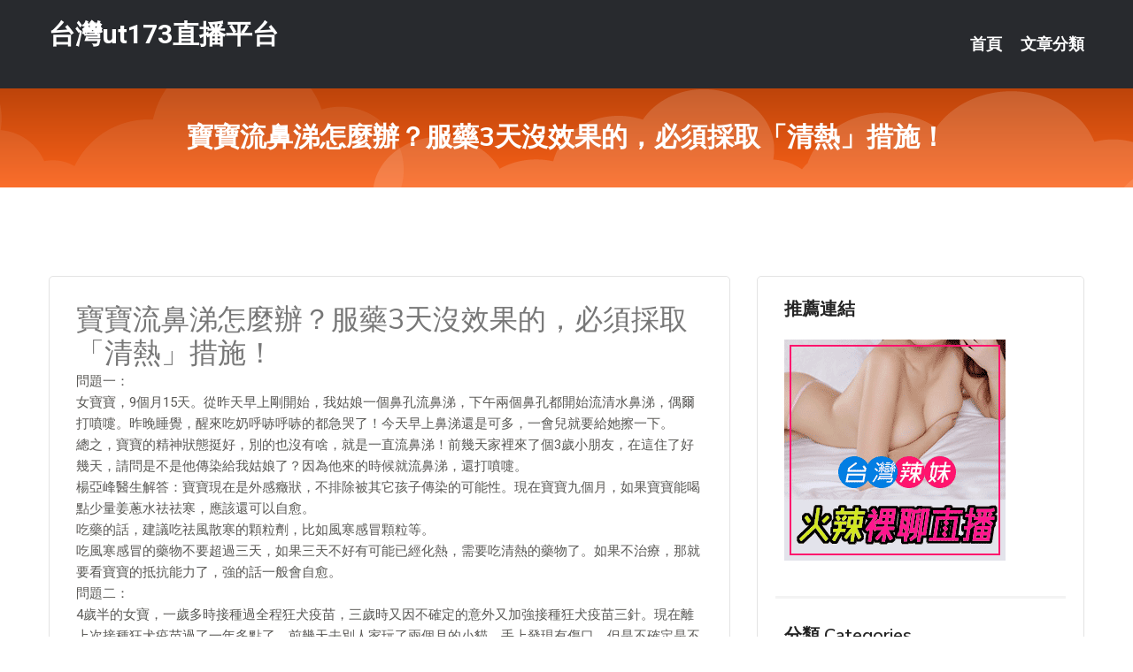

--- FILE ---
content_type: text/html; charset=UTF-8
request_url: http://app.gtyu22.net/post/38965.html
body_size: 20337
content:
<!DOCTYPE html>
<html lang="zh-Hant-TW">
<head>
<meta charset="utf-8">
<title>寶寶流鼻涕怎麼辦？服藥3天沒效果的，必須採取「清熱」措施！-台灣ut173直播平台</title>
<!-- Stylesheets -->
<link href="/css/bootstrap.css" rel="stylesheet">
<link href="/css/style.css" rel="stylesheet">
<link href="/css/responsive.css" rel="stylesheet">
<link href="/css/custom.css" rel="stylesheet">  
<!-- Responsive -->
<meta http-equiv="X-UA-Compatible" content="IE=edge">
<meta name="viewport" content="width=device-width, initial-scale=1.0, maximum-scale=1.0, user-scalable=0">
<!--[if lt IE 9]><script src="https://cdnjs.cloudflare.com/ajax/libs/html5shiv/3.7.3/html5shiv.js"></script><![endif]-->
<!--[if lt IE 9]><script src="/js/respond.js"></script><![endif]-->
</head>

<body>


<div class="page-wrapper">
    
    <!-- Main Header-->
    <header class="main-header header-style-one">
      
        <div class="upper-header">
            <div class="auto-container">
                <div class="main-box clearfix">
                    <div class="logo-box">
                        <div class="logo"><a href="/">台灣ut173直播平台</a></div>
                    </div>

                    <div class="nav-outer clearfix">
                        <!-- Main Menu -->
                        <nav class="main-menu navbar-expand-md">
                            <div class="navbar-header">
                                <!-- Toggle Button -->      
                                <button class="navbar-toggler" type="button" data-toggle="collapse" data-target="#navbarSupportedContent" aria-controls="navbarSupportedContent" aria-expanded="false" aria-label="Toggle navigation">
                                    <span class="icofont-navigation-menu"></span> 
								</button>
                            </div>
                            
                            <div class="collapse navbar-collapse clearfix" id="navbarSupportedContent">
                                <ul class="navigation navbar-nav default-hover">
                                    
                                    <li><a href="/">首頁</a></li>
                                    <li class="dropdown"><a href="#">文章分類</a>
                                        <ul>
										<li><a href="/bbs/絲襪美腿">絲襪美腿</a></li><li><a href="/bbs/遊戲空間">遊戲空間</a></li><li><a href="/bbs/娛樂話題">娛樂話題</a></li><li><a href="/bbs/寵物愛好">寵物愛好</a></li><li><a href="/bbs/育兒分享">育兒分享</a></li><li><a href="/bbs/養生觀念">養生觀念</a></li><li><a href="/bbs/健康醫藥">健康醫藥</a></li><li><a href="/bbs/視訊聊天">視訊聊天</a></li><li><a href="/bbs/AV女優">AV女優</a></li><li><a href="/bbs/動漫天地">動漫天地</a></li><li><a href="/bbs/科學新知">科學新知</a></li><li><a href="/bbs/美女模特">美女模特</a></li><li><a href="/bbs/正妹自拍">正妹自拍</a></li><li><a href="/bbs/日本AV女優">日本AV女優</a></li><li><a href="/bbs/性愛話題">性愛話題</a></li><li><a href="/bbs/男女情感">男女情感</a></li><li><a href="/bbs/八卦奇聞">八卦奇聞</a></li><li><a href="/bbs/幽默搞笑">幽默搞笑</a></li><li><a href="/bbs/歷史縱橫">歷史縱橫</a></li><li><a href="/bbs/視訊">視訊</a></li>                                        </ul>
                                    </li>
									 
                                </ul>
                            </div>
                        </nav><!-- Main Menu End-->                        
                        <!-- Main Menu End-->
                    </div>
                </div>
            </div>
        </div>

        <!--Sticky Header-->
        <div class="sticky-header">
            <div class="auto-container clearfix">
                <!--Logo-->
                <div class="logo pull-left">
                    <a href="/">台灣ut173直播平台</a>
                </div>
                
                <!--Right Col-->
                <div class="right-col pull-right">
                    <!-- Main Menu -->
                    <nav class="main-menu navbar-expand-md">
                        <button class="button navbar-toggler" type="button" data-toggle="collapse" data-target="#navbarSupportedContent1" aria-controls="navbarSupportedContent" aria-expanded="false" aria-label="Toggle navigation">
                            <span class="icon-bar"></span>
                            <span class="icon-bar"></span>
                            <span class="icon-bar"></span>
                        </button>

                          <div class="collapse navbar-collapse" id="navbarSupportedContent1">
                            <ul class="navigation navbar-nav default-hover">
                                    
                                    <li><a href="/">首頁</a></li>
                                    <li class="dropdown"><a href="#">文章分類</a>
                                        <ul>
											<li><a href="/bbs/絲襪美腿">絲襪美腿</a></li><li><a href="/bbs/遊戲空間">遊戲空間</a></li><li><a href="/bbs/娛樂話題">娛樂話題</a></li><li><a href="/bbs/寵物愛好">寵物愛好</a></li><li><a href="/bbs/育兒分享">育兒分享</a></li><li><a href="/bbs/養生觀念">養生觀念</a></li><li><a href="/bbs/健康醫藥">健康醫藥</a></li><li><a href="/bbs/視訊聊天">視訊聊天</a></li><li><a href="/bbs/AV女優">AV女優</a></li><li><a href="/bbs/動漫天地">動漫天地</a></li><li><a href="/bbs/科學新知">科學新知</a></li><li><a href="/bbs/美女模特">美女模特</a></li><li><a href="/bbs/正妹自拍">正妹自拍</a></li><li><a href="/bbs/日本AV女優">日本AV女優</a></li><li><a href="/bbs/性愛話題">性愛話題</a></li><li><a href="/bbs/男女情感">男女情感</a></li><li><a href="/bbs/八卦奇聞">八卦奇聞</a></li><li><a href="/bbs/幽默搞笑">幽默搞笑</a></li><li><a href="/bbs/歷史縱橫">歷史縱橫</a></li><li><a href="/bbs/視訊">視訊</a></li>                                        </ul>
                              </li>
                                                                </ul>
                          </div>
                    </nav>
                    <!-- Main Menu End-->
                </div>
                
            </div>
        </div>
        <!--End Sticky Header-->
    </header>
    <!--End Main Header -->    
    <!--Page Title-->
    <section class="page-title">
        <div class="auto-container">
            <h2>寶寶流鼻涕怎麼辦？服藥3天沒效果的，必須採取「清熱」措施！</h2>
        </div>
    </section>
    <!--End Page Title-->
    
    <!--Sidebar Page Container-->
    <div class="sidebar-page-container">
    	<div class="auto-container">
        	<div class="row clearfix">
			
			<!--Content list Side-->
 
	
	<div class="content-side col-lg-8 col-md-12 col-sm-12">
		


		<!--Comments Area-->
		<div class="comments-area">
		
			<!--item Box-->
			<div class="comment-box">
					
					<div class="post" id="post-9050">
			<h2>寶寶流鼻涕怎麼辦？服藥3天沒效果的，必須採取「清熱」措施！</h2>

			<div class="entry" style="font-size: 15px;">
				<p>問題一：</p>
<p>女寶寶，9個月15天。從昨天早上剛開始，我姑娘一個鼻孔流鼻涕，下午兩個鼻孔都開始流清水鼻涕，偶爾打噴嚏。昨晚睡覺，醒來吃奶呼哧呼哧的都急哭了！今天早上鼻涕還是可多，一會兒就要給她擦一下。</p>
<p>總之，寶寶的精神狀態挺好，別的也沒有啥，就是一直流鼻涕！前幾天家裡來了個3歲小朋友，在這住了好幾天，請問是不是他傳染給我姑娘了？因為他來的時候就流鼻涕，還打噴嚏。</p>
<p>楊亞峰醫生解答：寶寶現在是外感癥狀，不排除被其它孩子傳染的可能性。現在寶寶九個月，如果寶寶能喝點少量姜蔥水祛祛寒，應該還可以自愈。</p>
<p>吃藥的話，建議吃祛風散寒的顆粒劑，比如風寒感冒顆粒等。</p>
<p>吃風寒感冒的藥物不要超過三天，如果三天不好有可能已經化熱，需要吃清熱的藥物了。如果不治療，那就要看寶寶的抵抗能力了，強的話一般會自愈。</p>
<p>問題二：</p>
<p>4歲半的女寶，一歲多時接種過全程狂犬疫苗，三歲時又因不確定的意外又加強接種狂犬疫苗三針。現在離上次接種狂犬疫苗過了一年多點了，前幾天去別人家玩了兩個月的小貓，手上發現有傷口，但是不確定是不是小貓咬傷的。</p>
<p>過了一星期後問了私人診所醫生說，過了24小時再接種狂犬疫苗沒效果了，應該在24小時內接種。請問醫生如果沒被咬，兒童可以再接種狂犬疫苗嗎？多次接種狂犬疫苗有副作用嗎？</p>
<p>李聽輝醫生解答：首先在狂犬病癥狀沒有發作之前，注射疫苗就可以起到有效預防。如果不確定寶寶是否有抗體，建議到醫院抽血化驗確定，如果有抗體就不必重複注射了。</p>
<p>還有，狂犬疫苗是減毒疫苗，對人是沒有副作用的！</p>
<p>問題三：</p>
<p>孩子四周歲，從去年開始一個腳指甲變形、變厚，周圍脫皮。慢慢的手和指甲也一樣變形脫皮，現在手心和腳掌都變的乾裂脫皮了，請問醫生該怎麼解決？</p>
<p>崔麗霞醫生解答：寶寶這種情況很像是真菌感染了，家長可以用碘伏給寶寶消毒，並擦達克寧看看，一天2-3次，擦一周看看效果。</p>

												
				<table cellpadding="0" cellspacing="0"><tr><td height="20"> </td></tr></table>
</div></div>			</div>
			<!--end item Box-->
		</div>
	</div>
			<!--end Content list Side-->
				
                
                <!--Sidebar Side-->
                <div class="sidebar-side col-lg-4 col-md-12 col-sm-12">
                	<aside class="sidebar default-sidebar">
					
					 <!-- ADS -->
                        <div class="sidebar-widget search-box">
                        	<div class="sidebar-title">
                                <h2>推薦連結</h2>
                            </div>
                        	
							<a href=http://www.hk1007.com/ target=_blank><img src="http://60.199.243.193/upload/uid/4382.gif"></a>					  </div>
                        
						
                        <!-- Cat Links -->
                        <div class="sidebar-widget cat-links">
                        	<div class="sidebar-title">
                                <h2>分類 Categories</h2>
                            </div>
                            <ul>
							<li><a href="/bbs/絲襪美腿">絲襪美腿<span>( 720 )</span></a></li><li><a href="/bbs/美女模特">美女模特<span>( 1672 )</span></a></li><li><a href="/bbs/正妹自拍">正妹自拍<span>( 568 )</span></a></li><li><a href="/bbs/日本AV女優">日本AV女優<span>( 204 )</span></a></li><li><a href="/bbs/性愛話題">性愛話題<span>( 2168 )</span></a></li><li><a href="/bbs/男女情感">男女情感<span>( 3959 )</span></a></li><li><a href="/bbs/八卦奇聞">八卦奇聞<span>( 172 )</span></a></li><li><a href="/bbs/幽默搞笑">幽默搞笑<span>( 182 )</span></a></li><li><a href="/bbs/歷史縱橫">歷史縱橫<span>( 1677 )</span></a></li><li><a href="/bbs/科學新知">科學新知<span>( 121 )</span></a></li><li><a href="/bbs/動漫天地">動漫天地<span>( 167 )</span></a></li><li><a href="/bbs/遊戲空間">遊戲空間<span>( 375 )</span></a></li><li><a href="/bbs/娛樂話題">娛樂話題<span>( 1498 )</span></a></li><li><a href="/bbs/寵物愛好">寵物愛好<span>( 184 )</span></a></li><li><a href="/bbs/育兒分享">育兒分享<span>( 1503 )</span></a></li><li><a href="/bbs/養生觀念">養生觀念<span>( 686 )</span></a></li><li><a href="/bbs/健康醫藥">健康醫藥<span>( 197 )</span></a></li><li><a href="/bbs/視訊聊天">視訊聊天<span>( 464 )</span></a></li><li><a href="/bbs/AV女優">AV女優<span>( 17714 )</span></a></li>                            </ul>
                        </div>
						
						
                        <!-- Recent Posts -->
                        <div class="sidebar-widget popular-posts">
                        	<div class="sidebar-title">
                                <h2>相關閱讀</h2>
                            </div>
							
							<article class="post"><div class="text"><a href="/post/19984.html">(HD) SCPX-404 脫衣舞劇場新目黑DX絕密性交服務</a></div></article><article class="post"><div class="text"><a href="/post/30665.html">(HD) MKMP-315 新人 七瀨伊織 AV出道</a></div></article><article class="post"><div class="text"><a href="/post/41563.html">MIAA-076 因為第一次交到女朋友 所以和青梅竹馬練習做愛和內射 深田榮美[</a></div></article><article class="post"><div class="text"><a href="/post/42982.html">旗袍美女黑絲襪美腿可愛氣質</a></div></article><article class="post"><div class="text"><a href="/post/6297.html">性感櫻花妹的真實身分竟是「爆乳油畫家」！白嫩美乳份量超大</a></div></article><article class="post"><div class="text"><a href="/post/21197.html">ABW-238 中出同學會NTR 已有老公卻仍對前男友的肉棒無力抵抗… 野野浦暖</a></div></article><article class="post"><div class="text"><a href="/post/30552.html">JUQ-012 與老公做愛後總是被公公接力持續內射…。 上羽絢[有碼中文字幕]</a></div></article><article class="post"><div class="text"><a href="/post/7677.html">孩子不肯上學，愛哭，一段不願回憶的經歷</a></div></article><article class="post"><div class="text"><a href="/post/39184.html">一手无法掌握的美好！樱花妹「和风肉弹」嫩到出汁..这一定是草莓口味的</a></div></article><article class="post"><div class="text"><a href="/post/24998.html">AVOP-407 潮吹溺水高挑若妻 葵百合香[中文字幕]</a></div></article>							</div>
                    </aside>
                </div>
				<!--end Sidebar Side-->
            </div>
        </div>
    </div>
    
    
    <!--Main Footer-->
    <footer class="main-footer">
        <div class="auto-container">
        
            <!--Widgets Section-->
            <div class="widgets-section">
                <div class="row clearfix">
                    
                    <!--Big Column-->
                    <div class="big-column col-lg-12 col-md-12 col-sm-12">
                        <div class="row clearfix">
                        
                            <!--Footer Column-->
                            <div class="footer-column col-lg-12 col-md-12 col-sm-12 footer-tags" align="center">
							<a href="http://a105.ys58k.com">成人視訊聊天室網</a><a href="http://366817.k26yhh.com">uu女神免費色情直播網站 ,s383最新黃播app求推薦</a><a href="http://a41.sf69h.com">免費真人秀視頻聊天室</a><a href="http://a347.mh56t.com">視訊美女聊天</a><a href="http://469984.jcc97a.com">mmbox彩虹色裸聊直播間 ,真想聊多人視頻聊天</a><a href="http://a233.mh56t.com">成人午夜免費聊天室</a><a href="http://a115.ksa325.com">99語音聊天室,後宮看黃台的app免費下載</a><a href="http://a127.mwy783.com">mmbox彩虹免費進入裸聊直播間,av2be 線上直播</a><a href="http://a570.kfy725.com">i直播,showlive剛上線的黃播平台</a><a href="http://a255.yeh368.com">s383最刺激的直播app全國獵豔,showlive情色的直</a><a href="http://a642.tma257.com">173直播,風月文學網 – 成人小說 情色文學</a><a href="http://a25.ugy652.com">夜色撩人視頻聊天室,傻妹妹情色網-免費A片</a><a href="http://a87.gek553.com">熱狗A片,後宮好看又刺激不封號的直播</a><a href="http://a410.wde345.com">美女舞廳視頻聊天室,色淫情色網</a><a href="http://a248.ekm247.com">同城約炮聊天室在線聊</a><a href="http://a18.raf438.com">金瓶梅視訊</a><a href="http://a582.thf522.com">直播色情影片</a><a href="http://a200.kk23hhw.com">現場跳舞直播間</a><a href="http://www.afg052.com">live173正妹視訊聊天室</a><a href="http://yyk669.com">花蝴蝶直播交友</a><a href="http://puy044.com">真愛旅舍視頻真人秀</a><a href="http://ky67h.com">Live173app</a><a href="http://www.ykh019.com">台灣免費視頻live173直播聊天室</a><a href="http://www.toukf.com">愛愛視訊聊天室</a><a href="http://336022.y535y.com">uthome視訊聊天室-真人色情表演視頻網站</a><a href="http://1765724.h335y.com">同城美女視頻聊天室</a><a href="http://179529.yoyop51.com">成人愛情小說</a><a href="http://2117842.gu74.com">台灣UT成人視訊官網</a><a href="http://179842.kse895.com">live秀直播間下載</a><a href="http://190912.ek69.com">成人聊天室</a<a href="http://a82.aa77uuu.com">美女秀場裸聊直播間</a><a href="http://a64.cek72.com">福利啪啪視頻吧</a><a href="http://a91.jyk23.com">台灣裸聊免費視頻</a><a href="http://a187.ma66y.com">av裸聊直播間</a><a href="http://336391.em86t.com">天天聊娛樂視頻社區,293真人秀場聊天室</a><a href="http://336265.h576k.com">網紅正妹 ,live173影音live秀-免費視訊</a><a href="http://a276.gmd825.com">視頻聊天室最開放,視訊網愛俱樂部</a><a href="http://a102.tbm796.com">成人動漫免費看愛薇兒,韓國毛片視頻高清</a><a href="http://a59.khm526.com">日本成人性交視頻,真愛旅舍真人裸秀直播間</a><a href="http://19295.ye86k.com">免費成人直播 網站</a><a href="http://a306.ahg758.com">UP01 成人休閒娛樂站,色情視頻聊天室</a><a href="http://a175.kmu978.com">uu女神美女視頻直播秀房間,真人秀多人視頻</a><a href="http://a74.msg294.com">同城約會交友視頻聊天,showlive免費的色直播視頻</a><a href="http://a6.ekm247.com">台灣后宮直播官網</a><a href="http://a121.uyk68a.com">真人在線裸聊網</a><a href="http://a114.ubs734.com">85 st免費影城</a><a href="http://a573.dye824.com">後宮視訊聊天室,情色直播</a><a href="http://1040199.ht73s.com">173live網紅視訊</a><a href="http://www.sy52y.com">真愛旅舍視頻聊天室</a><a href="http://www.luxu7h.com">真愛旅舍影音視訊聊天室</a><a href="http://h63ee.com">ut聊天室</a><a href="http://www.sm52r.com">大尺度真人秀場聊天室</a><a href="http://www.ahk29.com">台灣戀戀視頻聊天室</a><a href="http://www.yyk289.com">後宮成人小說</a><a href="http://127773.afg051.com">奇摩女孩視訊</a><a href="http://2119234.live173.com">成人直播 免費視訊聊天室</a><a href="http://212977.k883e.com">真愛旅舍福利聊天室</a><a href="http://168805.m352ww.com">85街官網免費影片新版-真愛旅舍ut聊天室</a><a href="http://193700.hkk899.com">網際空間聊天室</a><a href="http://200687.bky338.com">173 live 視訊</a							   </div>
                        </div>
                    </div>
                </div>
            </div>
        </div>
        
        <!--Footer Bottom-->
        <div class="footer-bottom">
            <div class="auto-container">
                <div class="clearfix">
                    <div class="pull-center" align="center">
                        <div class="copyright">&copy; 2026 <a href="/">台灣ut173直播平台</a> All Right Reserved.</div>
                    </div>
                </div>
            </div>
        </div>
    </footer>
    <!--End Main Footer-->
</div>

<!--Scroll to top-->
<div class="scroll-to-top scroll-to-target" data-target="html"><span class="icofont-long-arrow-up"></span></div>
<script src="/js/jquery.js"></script> 
<script src="/js/popper.min.js"></script>
<script src="/js/bootstrap.min.js"></script>

<script src="/js/owl.js"></script>
<script src="/js/wow.js"></script>
<script src="/js/validate.js"></script>

<script src="/js/appear.js"></script>
<script src="/js/script.js"></script>


</body>
</html>